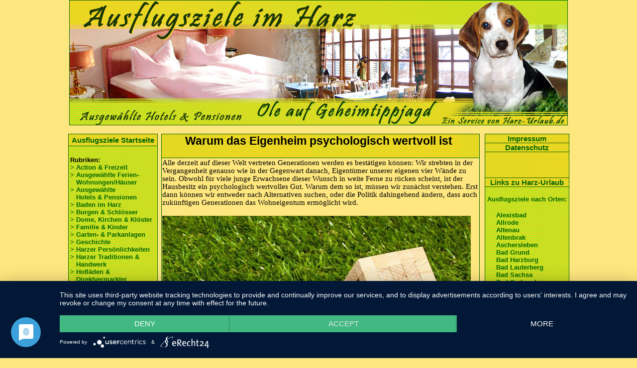

--- FILE ---
content_type: text/html
request_url: https://www.ausflugsziele-harz.de/harzer/eigenheim-psychologisch-wertvoll.htm
body_size: 7133
content:
<!-- Text Tomforde,Performanceliebe - Ausflugsziele-Harz , Text 22-12-2020, Links raus am 06.02.2023 -->

<html xmlns:v="urn:schemas-microsoft-com:vml" xmlns:o="urn:schemas-microsoft-com:office:office" xmlns="https://www.w3.org/TR/REC-html40">

<head>
<meta http-equiv="Content-Type" content="text/html; charset=windows-1252">
<meta name="GENERATOR" content="Microsoft FrontPage 6.0">
<meta name="ProgId" content="FrontPage.Editor.Document">
<title>Die Psychologie des Eigenheims – Warum wir Häuser kaufen</title>
<meta name="language" content="deutsch, de">
<meta name="robots" content="follow">
<meta name="keywords" content="Warum-das-Eigenheim-psychologisch-wertvoll-ist,Reisen,Harz,Ferienhäuser,Ferienhaus,Deutschland,">
<meta name="description" content="Das 21. Jahrhundert stellt vieles in Frage. Der Wunsch nach einem Wohneigentum hingegen ist nach wie vor groß. Warum dem so ist, erfahren Sie hier.">
<meta name="author" content="Sternal Media, Heike Heindorf, Bernd Sternal">
 <meta name="publisher" content="3WKonzepte, Quedlinburg, Harz, Lange Straße 11">
<meta name="distribution" content="global">
<meta name="robots" content="all">
<meta name="page-topic" content="Kultur,Reise,Ausflugsziele,Sport">
<meta http-equiv="reply-to" content="webmaster@3wkonzepte.de">
<meta name="revisit-after" CONTENT="7 days">

<link rel="stylesheet" type="text/css" href="../allgemein/style.css">
</script><script type="application/javascript" src="https://app.usercentrics.eu/latest/main.js" id="vkayv3q3q"></script>
</head>

<body bgcolor="#FFE77F" topmargin="0" leftmargin="0" rightmargin="0" bottommargin="0" marginwidth="0" marginheight="0">

<div align="center">
	<table border="0" width="1000" id="table1" cellspacing="0" cellpadding="0">
		<tr>
			<td>
			<div align="center">
				<table border="0" width="100%" id="table2" cellspacing="0" cellpadding="0">
					<tr>
						<td colspan="3">
						<!--webbot bot="Include" U-Include="../allgemein/kopf-ausgewaehlte-hotels.htm" TAG="BODY" startspan -->

<div align="center">
	<table border="1" width="1000" id="table1" cellspacing="0" cellpadding="0" bordercolor="#006400" style="border-collapse: collapse">
		<tr>
			<td>
						<map name="FPMap0_I1">
						<area href="https://www.harz-urlaub.de" shape="rect" coords="744, 232, 997, 249" title="Harz-Urlaub, das Informations-Portal für Reisen in den Harz" target="_top">
						</map>
						<img border="0" src="../images/allgemein/kopf-ausgewaehlte.jpg" width="1000" height="250" usemap="#FPMap0_I1" title="Kopf - Ausgewählte Hotels & Pensionen im Harz - Ausflugsziele, Sehenswertes im Harz"></td>

		</tr>
	</table>
</div>

<!--webbot bot="Include" i-checksum="57115" endspan --></td>
					</tr>
					<tr>
						<td width="180">&nbsp;</td>
						<td width="650">&nbsp;</td>
						<td width="170" align="right" valign="top">&nbsp;</td>
					</tr>
					<tr>
						<td width="180" valign="top" rowspan="2">
						<!--webbot bot="Include" U-Include="../allgemein/links.htm" TAG="BODY" startspan -->

<table border="0" width="180" id="table2" style="border-collapse: collapse" cellpadding="0">
	<tr>
		<td>

<table border="1" width="180" id="table3" background="https://www.ausflugsziele-harz.de/images/allgemein/hinter-nav-links.jpg" cellpadding="3" style="border-collapse: collapse" bordercolor="#006400">
	<tr>
		<td background="https://www.ausflugsziele-harz.de/images/allgemein/hinter-nav-rechts.jpg">
<p align="center">
<b>
<a href="https://www.ausflugsziele-harz.de/index.html" target="_top">Ausflugsziele Startseite</a></b></td>
	</tr>
	<tr>
		<td>
<table border="0" width="100%" cellpadding="0" style="border-collapse: collapse" id="table4">
	<tr>
		<td>&nbsp;</td>
	</tr>
	<tr>
		<td><b><font size="2">Rubriken:<br>
<a href="https://www.ausflugsziele-harz.de/page/action-freizeit-tipp.htm" target="_top">&gt; Action &amp; Freizeit</a><br>
		<a target="_top" href="../page/ausgewaehlte-fewo-feha.htm">&gt; 
		Ausgewählte Ferien-&nbsp; <br>
&nbsp;&nbsp; Wohnungen/Häuser</a><br>
		<a target="_top" href="../page/ausgewaehlte-hotels-pensionen.htm">&gt; 
		Ausgewählte <br>
&nbsp;&nbsp; Hotels &amp; Pensionen</a><br>
<a href="https://www.ausflugsziele-harz.de/page/baden-tipp.htm" target="_top">&gt; Baden im Harz</a><br>
		<a href="https://www.burgen.ausflugsziele-harz.de" target="_top">&gt; Burgen &amp; Schlösser</a><br>
<a href="https://www.ausflugsziele-harz.de/page/kirchen-tipp.htm" target="_top">&gt; Dome, Kirchen &amp; Klöster</a><br>
<a href="https://www.ausflugsziele-harz.de/page/familien-kinder-tipps.htm" target="_top">&gt; Familie &amp; Kinder</a><br>
<a href="https://www.ausflugsziele-harz.de/page/gaerten-park-tipp.htm" target="_top">&gt; Garten- &amp; Parkanlagen</a><br>
		<a href="https://www.wissenswertes.ausflugsziele-harz.de" target="_top">&gt; Geschichte</a><br>
		<a rel="nofollow" href="https://www.wissenswertes.ausflugsziele-harz.de" target="_top">&gt; Harzer Persönlichkeiten</a><br>
<a href="https://www.ausflugsziele-harz.de/page/tradition-handwerk-tipp.htm" target="_top">&gt; Harzer Traditionen &amp; <br>&nbsp;&nbsp; Handwerk</a><br>
		<a href="../page/hofladen-direktvermarkter.htm" target="_top">&gt; Hofläden &amp;<br>
&nbsp;&nbsp; Direktvermarkter</a><br>
<a href="https://www.ausflugsziele-harz.de/page/hoehlen-bergwerk-tipp.htm" target="_top">&gt; Höhlen &amp; Bergwerke</a><br>
		<a rel="nofollow" href="https://www.wissenswertes.ausflugsziele-harz.de" target="_top">&gt; Kultur</a><br>
<a href="https://www.ausflugsziele-harz.de/page/motorradtouren-tipp.htm" target="_top">&gt; Motorradtouren</a><br>
<a href="https://www.ausflugsziele-harz.de/page/muehlen-tipp.htm" target="_top">&gt; Mühlen im Harz</a><br>
<a href="https://www.ausflugsziele-harz.de/page/museum-tipp.htm" target="_top">&gt; Museen</a><br>
<a href="https://www.ausflugsziele-harz.de/page/natur-nationalpark-tipp.htm" target="_top">&gt; Natur &amp; Nationalpark</a><br>
		<a target="_top" href="../page/pilze-flora-fauna.htm">&gt; Pilze, Flora &amp; 
		Fauna</a><br>
<a href="https://www.ausflugsziele-harz.de/page/reiten-kutschen-tipp.htm" target="_top">&gt; Reiten &amp; Kutschfahrten</a><br>
<a href="https://www.ausflugsziele-harz.de/page/schlemmer-tipp.htm" target="_top">&gt; Schlemmen</a><br>
<a href="https://www.ausflugsziele-harz.de/page/seen-talsperren.htm" target="_top">&gt; Seen &amp; Talsperren</a><br>
<a href="https://www.ausflugsziele-harz.de/page/tiere-tiergaerten.htm" target="_top">&gt; Tiere &amp; Tiergärten</a><br>
<a href="https://www.ausflugsziele-harz.de/page/traumhochzeit-im-harz.htm" target="_top">&gt; Traumhochzeit im Harz</a><br>
<a href="https://www.ausflugsziele-harz.de/page/tuerme-warten-tipp.htm" target="_top">&gt; Türme &amp; Warten</a><br>
<a href="https://www.ausflugsziele-harz.de/page/wandern-biken-tipp.htm" target="_top">&gt; Wandern &amp; 
		Radeln</a><br>
<a href="https://www.ausflugsziele-harz.de/page/wellness-gesundheit-tipp.htm" target="_top">&gt; Wellness &amp; Gesundheit</a><br>
		<a rel="nofollow" href="https://www.wissenswertes.ausflugsziele-harz.de" target="_top">&gt; Wissenswertes</a></font></b></td>
	</tr>
	<tr>
		<td>
<table border="0" width="100%" cellpadding="0" style="border-collapse: collapse" id="table5">
	<tr>
		<td><hr>

		</td>
	</tr>
	<tr>
		<td>
		<b><font size="2">
		<a target="_top" href="https://www.ausflugsziele-harz.de/online-buchen/online-buchen.htm">
		&gt; </a>Harz-Hotels online&nbsp; <br>
&nbsp;&nbsp; Buchen<i> </i>mit<i> 
		<a target="_top" href="../online-buchen/online-buchen.htm">Booking &gt;&gt;&gt;</a></i></font></b> </td>
	</tr>
	</table>
		<hr>

		</td>
	</tr>
	<tr>
		<td>
		<b><font size="2">
		<a target="_top" href="https://www.ausflugsziele-harz.de/online-buchen/online-buchen.htm">
		&gt; </a>Fewo online&nbsp;Buchen<i> <br>
&nbsp;&nbsp; </i>mit <i> 
		<a target="_top" href="../online-buchen/online-buchen-fewo.htm">Booking &gt;&gt;&gt;</a> </i></font></b></td>
	</tr>
	<tr>
		<td><hr></td>
	</tr>
	<tr>
		<td><b><font size="2">
<a target="_top" rel="nofollow" href="https://www.ausflugsziele-harz.de/allgemein/suchmaschine.htm">&gt; Suchmaschine</a></font></b></td>
	</tr>
	<tr>
		<td>
<hr>

		</td>
	</tr>
	<tr>
		<td>
						<b>
						<font size="2">
						<a target="_blank" title="Ortsinformationen und Gastgeber im Harz" href="https://www.harz-urlaub.de/unterkuenfte/">&gt; Harzorte mit Gastgebern</a></font></b><br>
						<b><font size="2">
						<a target="_blank" href="https://www.foto-vom-harz.de">&gt; 
						Fotos vom Harz</a></font></b><font size="2"><b><br>
						<a target="_blank" href="https://www.harz-urlaub.de/webcams/">&gt; Webcam's vom Harz</a></b></font><br>
						<b><font size="2">
						<a target="_blank" href="https://www.harzwoche.de/">&gt; 
						Aktuelles aus dem Harz</a></font></b></td>
	</tr>
	<tr>
		<td>
		<p align="left">
						&nbsp;</td>
	</tr>
	</table>
		</td>
	</tr>
	</table>




		</td>
	</tr>
	<tr>
		<td>&nbsp;</td>
	</tr>
	<tr>
		<td><a target="_blank" href="https://dirndel.com/">
		<img border="1" src="../w-images-eigene/Dirndel-com.jpg" width="180" height="90"></a></td>
	</tr>
	<tr>
		<td>&nbsp;</td>
	</tr>
	<tr>
		<td>
		<a target="_blank" href="https://www.bod.de/buchshop/catalogsearch/result/index/?q=Bernd+Sternal&cont_id=1142150">
<img border="0" src="../w-images-eigene/banner-buecher01.jpg" width="180" height="500"></a></td>
	</tr>
	<tr>
		<td>&nbsp;</td>
	</tr>
</table>




<p align="left">
		&nbsp;</p>





</html><!--webbot bot="Include" i-checksum="32946" endspan --></td>
						<td width="650" align="center" valign="top">
						<div align="center">
							<table border="1" width="640" id="table3" style="border-collapse: collapse" bordercolor="#006400">
								<tr>
									<td background="../images/allgemein/hinter-nav-rechts.jpg">
									
									<h2 align="center">					
									Warum das Eigenheim psychologisch wertvoll ist&nbsp;
									</h2>
									</td>
								</tr>
								<tr>
									<td>
			
									<span style="font-size: 11.0pt; line-height: 115%; font-family: Roboto">
									Alle derzeit auf dieser Welt vertreten 
									Generationen werden es bestätigen können: 
									Wir strebten in der Vergangenheit genauso 
									wie in der Gegenwart danach, Eigentümer 
									unserer eigenen vier Wände zu sein. Obwohl 
									für viele junge Erwachsene dieser Wunsch in 
									weite Ferne zu rücken scheint, ist der 
									Hausbesitz ein psychologisch wertvolles Gut. 
									Warum dem so ist, müssen wir zunächst 
									verstehen. Erst dann können wir entweder 
									nach Alternativen suchen, oder die Politik 
									dahingehend ändern, dass auch zukünftigen 
									Generationen das Wohneigentum ermöglicht 
									wird.</span><h2 style="margin-bottom:12.0pt;line-height:normal">
									<img border="0" src="../images/fremdfotos/eigenheim-performanceliebe.jpg" width="620" height="355"><br>
									<br>
									<br>
									<b>
									Unsere Grundbedürfnisse</b></h2>
									<p>Jeder von uns, ob Mann 
									oder Frau, Kind oder Erwachsener, hat 
									gewisse Grundbedürfnisse. Diese müssen 
									gedeckt werden, damit wir uns den ‚höheren‘ 
									Dingen des Lebens zuwenden können. Die
									Maslowsche Bedürfnishierarchie 
									gibt fünf verschiedene Ebenen an.</p>
									<p>Ganz unten befinden 
									sich die Grund- beziehungsweise 
									Existenzbedürfnisse. Hierzu gehören unter 
									anderem Nahrung, Schutz und Schlaf. Werden 
									diese erfüllt, folgt die zweite Ebene: 
									Sicherheit. Diese kann sowohl körperlicher, 
									als auch mentaler und sozialer Natur sein.</p>
									<p>Während die erste und 
									zweite Ebene die grundlegenderen Bedürfnisse 
									bezeichnen, folgen auf Ebene drei bis fünf 
									mit Sozialbedürfnis, Anerkennung und 
									Wertschätzung sowie Selbstverwirklichung die 
									nuancierten Bedürfnisse.</p>
									<p>Die allerletzte Ebene 
									wird mit „Wachstum“ bezeichnet, während alle 
									vorherigen Ebenen der Defizitbedürfnisse 
									angehören. Dies bedeutet, dass, sollte uns 
									etwas auf Ebene 1 bis 4 fehlen, wir dieses 
									ausgleichen müssen, während das Bedürfnis 
									der fünften Ebene nicht unbedingt gesättigt 
									werden muss, damit wir ohne Sorge leben 
									können.</p>
									<p>&nbsp;</p>
									<h2><b>
									Die Bedürfnishierarchie und das Wohneigentum</b></h2>
									<p>In der heutigen Zeit 
									ist es so, dass in vielen Städten Mietpreise 
									höher sind, als Raten für eine Hypothek. Wer 
									zur Miete lebt, zahlt jedoch im Gegensatz zu 
									jemandem, der ein Haus gekauft hat, dieses 
									nicht ab. Wenn ein Kredit bei der Bank 
									aufgenommen werden musste, um sich den 
									Hausbesitz zu ermöglichen, gibt es zumindest 
									die Chance, irgendwann wirklich der 
									Eigentümer dessen zu sein.</p>
									<p>Obwohl zur Miete zu 
									leben viele Vorteile bietet, bietet es 
									finanziell gesehen für viele zahlreiche 
									Stressfaktoren. Das Dach über dem Kopf und 
									somit der Schutz, wonach wir verlangen, 
									könnte jederzeit weg sein. Mental fehlt uns 
									die Sicherheit, die ein Wohneigentum 
									hingegen bieten kann.</p>
									<p>Zudem sehen viele den 
									Hauskauf als einen Schritt zur 
									Familiengründung an, wodurch wir erneut die 
									erste Ebene der Bedürfnispyramide 
									ansprechen. Natürlich kommen durch das 
									Wohnungseigentum auch soziale Faktoren zur 
									Geltung. Wer es „geschafft hat“, sich etwas 
									zu kaufen, der wird sozial zumeist besser 
									angesehen, als jemand der zur Miete lebt.</p>
									<p>Der Hausbesitz spricht 
									somit Bedürfnisse sämtlicher 
									Defizitbedürfnisse-Ebenen an und kann 
									schließlich auch zur Selbstverwirklichung 
									positiv beitragen. Der eigene Wohnraum 
									bietet die Chance, sich kreativ auszuleben 
									und die Räume so zu gestalten, wie es einem 
									beliebt. Wir fühlen uns darin wohl, geborgen 
									und sicher. Auf sozialer Ebene erhalten wir 
									Lob und Bewunderung. Zudem bietet er uns 
									einen geeigneten Ort, um Kinder 
									großzuziehen.</p>
									<p>Es ist also kein 
									Wunder, dass auch im 21. Jahrhundert 84 
									Prozent der Deutschen nach einem Eigenheim 
									streben. Und das, obwohl es für immer 
									weniger von uns Realität wird. Dies wiederum 
									könnte zu erheblichen Problemen führen. 
									Menschen, die ihre Grundbedürfnisse nicht 
									erfüllt sehen, sind weniger kreativ und 
									produktiv sowie anfälliger für psychische 
									und physische Erkrankungen.<br>
									<br>
&nbsp;</p>
									<h2>
									<b>
									Die aktuelle Lage</b></h2>
									<p>2008 kam es zu einer 
									Wirtschaftskrise, die genau den Zeitpunkt 
									erwischte, zudem viele junge Erwachsene, die 
									nun in dem Alter wären, in dem ihre Eltern 
									Häuser kauften, auf Arbeitssuche gingen. 
									Anstatt eine Stelle zu finden, die ihren 
									Ausbildungen entsprach, mussten sich viele 
									auf schlechter bezahlte Alternativen 
									einlassen. Gleichzeitig stiegen die 
									Hauspreise weiter an. So auch die Inflation.</p>
									<p>Kaum schien sich die 
									Lage etwas erholt zu haben, breitete sich 
									2020 eine Pandemie aus, wodurch erneut die 
									Wirtschaft geschwächt wurde. Welche Ausmaße 
									diese auf die Ökonomie sowie auf unsere 
									politischen und sozialen Konstrukte haben 
									wird, wird sich im Detail erst noch 
									herausstellen. Fakt ist jedoch, dass die 
									Inflation weiter steigen wird und es einige 
									Unternehmen schwer getroffen hat, weshalb 
									die Arbeitslosenquote in die Höhe schoss.</p>
									<p>Gleichzeitig wird die 
									Bevölkerung älter, während weniger Kinder 
									geboren werden. Unsere Altersvorsorgen sind 
									jedoch darauf aufgebaut, von den jüngeren 
									Generationen getragen zu werden. Viele, die 
									sich derzeit im Rentenalter befinden, 
									konnten sich einen gewissen Wohlstand 
									aufbauen. Hierzu gehören Wohnungen und 
									Häuser, die während einer wirtschaftlich 
									riskanten Zeit lieber nicht verkauft werden.</p>
									<p>Für viele, die nun in 
									dem Alter wären, in dem sie gerne eine 
									Wohnung oder ein Haus kaufen wollen würden, 
									fühlt es sich so an, als müssten sie ihr 
									Glück in 
									Casinos 
									versuchen, um überhaupt eine Chance zu 
									erlangen, dies zu ermöglichen. Ihr Lohn 
									reicht zumeist gerade einmal aus, um über 
									die Runden zu kommen, geschweige denn Geld 
									beiseite zu legen. Selbst wer es schafft, zu 
									sparen, erhält weniger Zinsen auf das 
									Ersparte und kann dabei zusehen, wie dessen 
									Wert stetig fällt.</p>
									<h2>
									<b>
									<br>
									Warum wir Lösungen brauchen</b></h2>
									<p>Wenn wir Eltern 
									fragen, was sie sich für ihre Kinder 
									wünschen, dann ist die Antwort zumeist, dass 
									sie ein besseres Leben führen können, als 
									die Eltern dies taten. Bis vor nicht allzu 
									langer Zeit war es in der westlichen Welt 
									möglich, diesen Wunsch Wirklichkeit werden 
									zu lassen. Jetzt ist es leider so, dass die 
									Kluft zwischen Arm und Reich sich erheblich 
									vergrößert hat. Das Eigenheim spielt hierbei 
									eine wichtige Rolle.</p>
									<p>Aus finanzieller Sicht 
									hat eine Immobilie derzeit mehr wert als 
									Geld auf dem Sparkonto. Auf psychischer 
									Ebene verspüren wir in turbulenten Zeiten 
									wie diesen noch mehr das Bedürfnis nach 
									Sicherheit und Schutz, welches uns das 
									Wohneigentum bieten kann. Doch auch aus 
									politischer und sozialer Sicht ist es 
									sinnvoll, zukünftigen Generationen ebenfalls 
									zu ermöglichen, Häuser und Wohnungen zu 
									kaufen.</p>
									<hr><p align="center">
									<font size="2">Copyright des Fotos: 
									Performanceliebe</font></td>
								</tr>
							</table>
						</div>
						</td>
						<td width="170" valign="top" align="right" rowspan="2">
						<!--webbot bot="Include" U-Include="../allgemein/rechts.htm" TAG="BODY" startspan -->

<div align="right">

<table border="0" width="170" cellpadding="0" style="border-collapse: collapse">
	<tr>
		<td align="right">

<div align="right">

<table border="1" width="170" id="table1" background="../images/allgemein/hinter-nav-links.jpg" cellpadding="0" style="border-collapse: collapse" bordercolor="#006400" cellspacing="0">
	<tr>
		<td background="../images/allgemein/hinter-nav-rechts.jpg">
		<p align="center"><b><a target="_top" href="../allgemein/impressum.htm">Impressum</a></b></td>
	</tr>
	<tr>
		<td background="../images/allgemein/hinter-nav-rechts.jpg">
		<p align="center"><b><a target="_blank" href="../allgemein/datenschutz.htm">
		Datenschutz</a></b></td>
	</tr>
	<tr>
		<td background="../images/allgemein/hinter-nav-rechts.jpg">
		<p align="center"><br>
		<br>
&nbsp;</td>
	</tr>
	<tr>
		<td background="../images/allgemein/hinter-nav-rechts.jpg">
		<p align="center"><b>
		<a rel="nofollow" href="https://www.harz-urlaub.de" target="_blank">Links zu Harz-Urlaub</a></b></td>
	</tr>
	<tr>
		<td>
		<table border="0" width="100%" id="table2" cellspacing="0" cellpadding="0">
			<tr>
				<td colspan="2">&nbsp;</td>
			</tr>
			<tr>
				<td colspan="2"><b><font size="2">&nbsp;<a href="https://www.harz-urlaub.de/ausflugsziele/" target="_blank">Ausflugsziele 
				nach Orten:</a></font></b></td>
			</tr>
			<tr>
				<td colspan="2">&nbsp;</td>
			</tr>
			<tr>
				<td width="12%">
				<img border="0" src="../images/allgemein/blind.gif" width="20" height="20"></td>
				<td width="79%"><b><a rel="nofollow" href="https://www.harz-urlaub.de/item_orte/alexisbad/" target="_blank">
				<font size="2">Alexisbad</font></a></b></font></b><br>
				<b><font size="2">
				<a rel="nofollow" href="https://www.harz-urlaub.de/item_orte/allrode/" target="_blank">
				Allrode</a></font></b><br>
				<b>
				<font size="2">
				<a  rel="nofollow" href="https://www.harz-urlaub.de/item_orte/altenau/" target="_blank">
				Altenau</a><br>
				<a rel="nofollow" href="https://www.harz-urlaub.de/item_orte/altenbrak/" target="_blank">
				Altenbrak</a><br>
				<a href="https://www.harz-urlaub.de/item_orte/aschersleben/" target="_blank">
				Aschersleben</a><br>
				<a rel="nofollow" href="https://www.harz-urlaub.de/item_orte/bad-grund/" target="_blank">
				Bad Grund</a><br>
				<a rel="nofollow" href="https://www.harz-urlaub.de/item_orte/bad-harzburg/" target="_blank">
				Bad Harzburg</a><br>
				<a rel="nofollow" href="https://www.harz-urlaub.de/item_orte/bad-lauterberg/" target="_blank">Bad Lauterberg</a><br>				
				<a rel="nofollow" href="https://www.harz-urlaub.de/item_orte/bad-sachsa/" target="_blank">Bad Sachsa</a><br>
				<a rel="nofollow" href="https://www.harz-urlaub.de/item_orte/bad-suderode/" target="_blank">
				Bad Suderode</a><br>
				<a rel="nofollow" href="https://www.harz-urlaub.de/item_orte/ballenstedt/" target="_blank">
				Ballenstedt</a><br>
				<a rel="nofollow" href="https://www.harz-urlaub.de/item_orte/benneckenstein/" target="_blank"
				>Benneckenstein</a><br>
				<a rel="nofollow" href="https://www.harz-urlaub.de/item_orte/blankenburg/" target="_blank">
				Blankenburg</a><br>
				<a rel="nofollow" href="https://www.harz-urlaub.de/item_orte/braunlage/" target="_blank">
				Braunlage</a><br>
				<a rel="nofollow" href="https://www.harz-urlaub.de/item_orte/clausthal-zellerfeld/" target="_blank">
				Clausthal-Zellerfeld</a><br>
				<a rel="nofollow" href="https://www.harz-urlaub.de/item_orte/dankerode/" target="_blank">
				Dankerode</a><br>
				<a rel="nofollow" href="https://www.harz-urlaub.de/item_orte/derenburg/" target="_blank">
				Derenburg</a><br>
				<a rel="nofollow" href="https://www.harz-urlaub.de/item_orte/duderstadt/" target="_blank">
				Duderstadt</a><br>
				<a rel="nofollow" href="https://www.harz-urlaub.de/item_orte/elbingerode/" target="_blank">
				Elbingerode</a><br>	
				<a rel="nofollow" href="https://www.harz-urlaub.de/item_orte/elend/" target="_blank">
				Elend / Mandelholz</a><br>			
				<a rel="nofollow" href="https://www.harz-urlaub.de/item_orte/gernrode/" target="_blank">
				Gernrode</a><br>
				<a rel="nofollow" href="https://www.harz-urlaub.de/item_orte/goslar/" target="_blank">
				Goslar</a><br>
				<a rel="nofollow" href="https://www.harz-urlaub.de/item_orte/hahnenklee/" target="_blank">
				Hahnenklee</a><br>
				<a rel="nofollow" href="https://www.harz-urlaub.de/item_orte/halberstadt/" target="_blank">
				Halberstadt</a><br>
				<a rel="nofollow" href="https://www.harz-urlaub.de/item_orte/harzgerode/" target="_blank">
				Harzgerode</a><br>
				<a rel="nofollow" href="https://www.harz-urlaub.de/item_orte/hasselfelde/" target="_blank">
				Hasselfelde</a><br>
				<a rel="nofollow" href="https://www.harz-urlaub.de/item_orte/herzberg/" target="_blank">
				Herzberg</a><br>
				<a rel="nofollow" href="https://www.harz-urlaub.de/item_orte/ilfeld/" target="_blank">
				Ilfeld</a><br>
				<a rel="nofollow" href="https://www.harz-urlaub.de/item_orte/ilsenburg/" target="_blank">
				Ilsenburg</a><br>				
				<a rel="nofollow" href="https://www.harz-urlaub.de/item_orte/langelsheim/" target="_blank">
				Langelsheim</a><br>				
				<a rel="nofollow" href="https://www.harz-urlaub.de/item_orte/lautenthal/" target="_blank">
				Lautenthal</a><br>
				<a rel="nofollow" href="https://www.harz-urlaub.de/item_orte/meisdorf/" target="_blank">
				Meisdorf</a><br>
				<a rel="nofollow" href="https://www.harz-urlaub.de/item_orte/nordhausen/" target="_blank">
				Nordhausen</a><br>				
				<a rel="nofollow" href="https://www.harz-urlaub.de/item_orte/osterode/" target="_blank">
				Osterode</a><br>
				<a rel="nofollow" href="https://www.harz-urlaub.de/item_orte/quedlinburg/" target="_blank">
				Quedlinburg</a><br>
				<a rel="nofollow" href="https://www.harz-urlaub.de/item_orte/ruebeland/" target="_blank">
				Rübeland</a><br>
				<a rel="nofollow" href="https://www.harz-urlaub.de/item_orte/sangerhausen/" target="_blank">
				Sangerhausen</a><br>
				<a rel="nofollow" href="https://www.harz-urlaub.de/item_orte/schierke/" target="_blank">
				Schierke</a><br>
				<a rel="nofollow" href="https://www.harz-urlaub.de/item_orte/seeland/" target="_blank">
				Seeland</a><br>
				<a rel="nofollow" href="https://www.harz-urlaub.de/item_orte/seesen/" target="_blank">
				Seesen</a><br>
				<a rel="nofollow" href="https://www.harz-urlaub.de/item_orte/sankt-andreasberg/" target="_blank">
				St. Andreasberg</a><br>
				<a rel="nofollow" href="https://www.harz-urlaub.de/item_orte/stecklenberg/" target="_blank">
				Stecklenberg</a><br>
				<a rel="nofollow" href="https://www.harz-urlaub.de/item_orte/stolberg/" target="_blank">
				Stolberg</a><br>
				<a rel="nofollow" href="https://www.harz-urlaub.de/item_orte/tanne/" target="_blank">
				Tanne</a><br>				
				<a rel="nofollow" href="https://www.harz-urlaub.de/item_orte/thale/" target="_blank">
				Thale</a><br>
				<a rel="nofollow" href="https://www.harz-urlaub.de/item_orte/trautenstein/" target="_blank">
				Trautenstein</a><br>
				<a rel="nofollow" href="https://www.harz-urlaub.de/item_orte/treseburg/" target="_blank">
				Treseburg</a><br>
				<a rel="nofollow" href="https://www.harz-urlaub.de/item_orte/vienenburg/" target="_blank">
				Vienenburg</a><br>
				<a rel="nofollow" href="https://www.harz-urlaub.de/item_orte/walkenried/" target="_blank">
				Walkenried</a><br>
				<a rel="nofollow" href="https://www.harz-urlaub.de/item_orte/wernigerode/" target="_blank">
				Wernigerode</a><br>
				<a rel="nofollow" href="https://www.harz-urlaub.de/item_orte/wildemann/" target="_blank">
				Wildemann</a><br>
				<a rel="nofollow" href="https://www.harz-urlaub.de/item_orte/wippra/" target="_blank">
				Wippra</a><br>				
				<a rel="nofollow" href="https://www.harz-urlaub.de/item_orte/lautenthal/" target="_blank">
				Wolfshagen</a><br>
				<a rel="nofollow" href="https://www.harz-urlaub.de/item_orte/zorge/" target="_blank">
				Zorge</a></font></b></td>
			</tr>
			<tr>
				<td width="12%">
				&nbsp;</td>
				<td width="79%"><hr>
				<b><font size="2"><a target="_top" href="../allgemein/partner-links.htm">
				Weitere Empfehlungen!</a></font></b></td>
			</tr>
			<tr>
				<td width="12%">
				&nbsp;</td>
				<td width="79%"><hr>
				<font size="2"><b><a href="../allgemein/werben-ausflugsziele.htm" target="_blank">Werben auf<br>
				Ausflugsziele-Harz.de</a></b></font></td>
			</tr>
			<tr>
				<td width="12%">
				&nbsp;</td>
				<td width="79%"><hr>
				</td>
			</tr>
			<tr>
				<td width="12%">
				&nbsp;</td>
				<td width="79%">&nbsp;</td>
			</tr>
		</table>
		</td>
	</tr>
	</table>

</div>

		</td>
	</tr>
	<tr>
		<td align="right">&nbsp;</td>
	</tr>
	<tr>
		<td align="right">
		<p align="center">
		<a target="_blank" href="https://www.ostsee-urlaub.reise/">
		<img border="0" src="../w-images-eigene/Ostsee-Urlaub-Reise02.jpg"></a></td>
	</tr>
	<tr>
		<td align="right">&nbsp;</td>
	</tr>
	<tr>
		<td align="right"><a href="https://www.bio-holzlasur.com/" target="_blank">
		<img border="0" src="../w-images/VS2.png" width="170" height="85"></a></td>
	</tr>
	<tr>
		<td align="right">&nbsp;</td>
	</tr>
	<tr>
		<td align="right"><a href="https://www.kfz-Versicherungsvergleich.info" target="_blank">
		<img border="0" src="../w-images/kfz-versicherungsvergleich.png" width="175" height="88"></a></td>
	</tr>
	<tr>
		<td align="right">&nbsp;</td>
	</tr>
	</table>

</div>

<!--webbot bot="Include" i-checksum="51656" endspan --></td>
					</tr>
					<tr>
						<td width="650" align="center" valign="top">
						&nbsp;</td>
					</tr>
					<tr>
						<td width="1000" colspan="3">
						<!--webbot bot="Include" U-Include="../allgemein/fuss-start.htm" TAG="BODY" startspan -->

<div align="center">
	<table border="1" width="1000" id="table1" cellspacing="0" cellpadding="0" bordercolor="#006400" style="border-collapse: collapse">
		<tr>
			<td>
								<map name="FPMap0_I4">
								<area target="_blank" href="https://www.sternal-media.de" shape="rect" coords="455, 231, 674, 249">
								<area href="../allgemein/impressum.htm" shape="rect" coords="358, 230, 436, 249">
								</map>
								<img border="0" src="../images/allgemein/fuss.jpg" width="1000" height="250" usemap="#FPMap0_I4"></td>

		</tr>
	</table>
</div>

<!--webbot bot="Include" i-checksum="41893" endspan --></td>
					</tr>
				</table>
			</div>
			</td>
		</tr>
	</table>
</div>

</body>

</html>